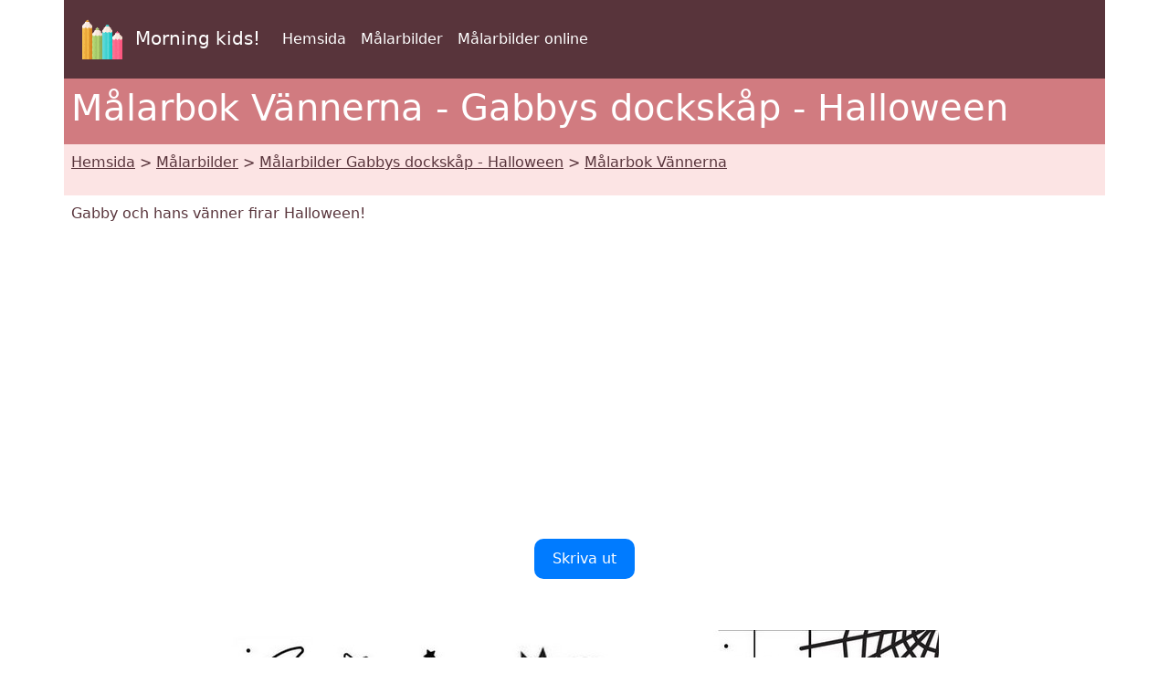

--- FILE ---
content_type: text/html; charset=UTF-8
request_url: https://www.morningkids.net/malarbilder-id-41519-gabbys-dockskap-halloween-vannerna.html
body_size: 4196
content:

<!DOCTYPE html>
<html lang="sv"><head>
<!--Consentement morningkids-->
<script type="text/javascript" src="https://cache.consentframework.com/js/pa/28186/c/rldVB/stub" referrerpolicy="unsafe-url" charset="utf-8"></script>
<script type="text/javascript" src="https://choices.consentframework.com/js/pa/28186/c/rldVB/cmp" referrerpolicy="unsafe-url" charset="utf-8" async></script>

<!-- Global site tag (gtag.js) - Google Analytics Morningkids-->
<script async src="https://www.googletagmanager.com/gtag/js?id=G-E66PY566J1"></script>
<script>
  window.dataLayer = window.dataLayer || [];
  function gtag(){dataLayer.push(arguments);}
  gtag('js', new Date());

  gtag('config', 'G-E66PY566J1');
</script>


<meta http-equiv="Content-Type" content="text/html; charset=utf-8" />
	
<!--Bootstrap-->
<meta name="viewport" content="width=device-width, initial-scale=1, shrink-to-fit=no" />
<!--Bootstrap standard en commentaire 
<link href="https://cdn.jsdelivr.net/npm/bootstrap@5.0.2/dist/css/bootstrap.min.css" rel="stylesheet" integrity="sha384-EVSTQN3/azprG1Anm3QDgpJLIm9Nao0Yz1ztcQTwFspd3yD65VohhpuuCOmLASjC" crossorigin="anonymous">
-->
<link rel="stylesheet" href="css/style.css" />

<!--Annonces automatiques Google-->
<!--<script async data-cmp-src="https://pagead2.googlesyndication.com/pagead/js/adsbygoogle.js?client=ca-pub-1696490537694131"
 crossorigin="anonymous"
 data-cmp-vendor="755"
 data-cmp-purposes="1,3,4"
 data-cmp-purposes-li="2,7,9,10"></script> -->



<link rel="canonical" href="https://www.morningkids.net/malarbilder-id-41519-gabbys-dockskap-halloween-vannerna.html" />

<!--Alternate http -->
<link rel="alternate" href="http://www.morningkids.net/malarbilder-id-41519-gabbys-dockskap-halloween-vannerna.html">
<!--Alternate langues -->
<link rel="alternate" hreflang="de" href="https://www.morningkids.net/malvorlagen-id-41455-gabby-s-dollhouse-halloween-die-freunde.html">
<link rel="alternate" hreflang="da" href="https://www.morningkids.net/malebog-id-41527-gabbys-dukkehus-halloween-vennerne.html">
<link rel="alternate" hreflang="en" href="https://www.morningkids.net/coloring-pages-id-41447-gabby-s-dollhouse-halloween-the-friends.html">
<link rel="alternate" hreflang="x-default" href="https://www.morningkids.net/coloring-pages-id-41447-gabby-s-dollhouse-halloween-the-friends.html">

<link rel="alternate" hreflang="es" href="https://www.morningkids.net/dibujos-para-colorear-id-41463-la-casa-de-munecas-halloween-los-amigos.html">
<link rel="alternate" hreflang="fi" href="https://www.morningkids.net/varityskuvia-id-41503-gabbyn-nukketalo-halloween-ystavat.html">
<link rel="alternate" hreflang="fr" href="https://www.morningkids.net/coloriages-id-41439-gabby-et-la-maison-magique-halloween-les-amis.html">
<link rel="alternate" hreflang="it" href="https://www.morningkids.net/disegni-da-colorare-id-41471-la-casa-delle-bambole-di-gabby-halloween-gli-amici.html">
<link rel="alternate" hreflang="ja" href="https://www.morningkids.net/color-jp-2253-gabby-halloween-g-3-jpg.html">
<link rel="alternate" hreflang="ko" href="https://www.morningkids.net/color-ko-2253-gabby-halloween-g-3-jpg.html">
<link rel="alternate" hreflang="nl" href="https://www.morningkids.net/kleurplaten-id-41495-gabby-s-poppenhuis-halloween-de-vrienden.html">
<link rel="alternate" hreflang="no" href="https://www.morningkids.net/fargelegge-id-41511-gabbys-dukkehus-halloween-vennene.html">
<link rel="alternate" hreflang="pl" href="https://www.morningkids.net/kolorowanki-id-41487-koci-domek-gabi-halloween-przyjaciele.html">
<link rel="alternate" hreflang="pt" href="https://www.morningkids.net/desenhos-para-colorir-id-41479-a-casa-magica-da-gabby-halloween-os-amigos.html">
<link rel="alternate" hreflang="sv" href="https://www.morningkids.net/malarbilder-id-41519-gabbys-dockskap-halloween-vannerna.html">

<title>Målarbok Gabbys dockskåp - Halloween : Vännerna 3</title>

<meta name="Description" content="Färgläggningsbilder at skriva ut Gabbys dockskåp - Halloween - Målarbok Vännerna" />
<meta name="Keywords" content="barn, målarbilder, Gabbys dockskåp - Halloween" />


<script type="text/javascript">
function imprimer(){window.print();}
</script>

<!-- Favicon -->
<link rel="shortcut icon" type="image/x-icon" href="https://www.morningkids.net/favicon.ico" />

<!-- Stylesheet noprint -->
<link href="https://www.morningkids.net/print.css" rel="stylesheet" media="print" type="text/css" />



</head>


<body>
	
<!--Entête-->
<div class="noprint">
	
<div class="container bg-dark">      
    <div class="row">
        <nav class="col navbar navbar-expand-lg navbar-dark">
            <a class="navbar-brand" href="https://www.morningkids.net">
                <img src="https://www.morningkids.net/Images/logo-crayons-2021.png"
                     width="60" height="60" class="p-2" alt="logo" />
                Morning kids!
            </a>

            <button class="navbar-toggler" type="button"
                data-bs-toggle="collapse"
                data-bs-target="#navbarSupportedContent"
                aria-controls="navbarSupportedContent"
                aria-expanded="false"
                aria-label="Toggle navigation">
                <span class="navbar-toggler-icon"></span>
            </button>

            <div class="collapse navbar-collapse" id="navbarSupportedContent">
                <ul class="navbar-nav mr-auto">

                    <li class="nav-item">
                        <a class="nav-link" href="https://www.morningkids.net/malarbilder.html">
                            Hemsida                        </a>
                    </li>

                    <li class="nav-item active">
                        <a class="nav-link" href="https://www.morningkids.net/malarbilder.html">
                            Målarbilder                        </a>
                    </li>

                    <li class="nav-item active">
                        <a class="nav-link" href="https://www.morningkids.net/online\online-color-se.html">
                            Målarbilder online                        </a>
                    </li>

                    
                </ul>
            </div>
        </nav>
    </div>     
</div>
</div>

<!--Titre-->
    <div class="container bg-secondary text-white noprint">
    	 <div class="row">
         	   <h1 class="p-2">Målarbok Vännerna - Gabbys dockskåp - Halloween</h1>
	     </div>
    </div>
    
<!--Arborescence-->	
    <div class="container bg-light noprint">
    	 <div class="row">
        	  <p class="p-2"><a href="https://www.morningkids.net/malarbilder.html" class="text-dark">Hemsida</a> &gt; <a href="https://www.morningkids.net/malarbilder.html" class="text-dark">Målarbilder</a> &gt; <a href="https://www.morningkids.net/malarbilder-2253-se-gabbys-dockskap---halloween.html" class="text-dark">Målarbilder Gabbys dockskåp - Halloween</a> &gt; <a href="https://www.morningkids.net/malarbilder-id-41519-gabbys-dockskap-halloween-vannerna.html" class="text-dark">Målarbok Vännerna</a></p>
         </div>
    </div>

 
<!--Description--> 
	<div class="container noprint">
    	 <div class="row">
         	<p class="p-2">
        		 Gabby och hans vänner firar Halloween!            </p>
         </div>
    </div>

<!--Pub--> 
<div class="container noprint">
	<div class="row">
    	<div class="text-center">
        	<p class="py-2">
        		<script async data-cmp-src="https://pagead2.googlesyndication.com/pagead/js/adsbygoogle.js?client=ca-pub-1696490537694131"
     crossorigin="anonymous"  
     data-cmp-vendor="755"
    data-cmp-purposes="1,3,4"
    data-cmp-purposes-li="2,7,9,10"></script><!-- responsive horizontal -->
<ins class="adsbygoogle"
     style="display:block"
     data-ad-client="ca-pub-1696490537694131"
     data-ad-slot="9360040889"
     data-ad-format="rectangle"
     data-full-width-responsive="true"></ins>
<script>
     (adsbygoogle = window.adsbygoogle || []).push({});
</script>
            </p>
        </div>
    </div>
</div>

<!--Bouton imprimer--> 
<div class="container noprint">
	<div class="row">
    	<div class="text-center">
        	<p class="py-2">
			<a href="coloriages/2253/g/gabby-halloween-g-3.jpg" style="display: inline-block; padding: 10px 20px; text-decoration: none; border-radius: 10px; background-color: #007bff; color: #fff;">Skriva ut </a>
            </p>
        </div>
    </div>
</div>

<!--Grande image à colorier-->
<div class="container">
	<div class="row">
    	<div class="text-center">
        	<p class="py-2">
				<figure><img src="coloriages/2253/g/gabby-halloween-g-3.jpg" alt="Målarbok Vännerna - Gabbys dockskåp - Halloween" class="rounded img-fluid"/>
    <figcaption>Vännerna - Gabbys dockskåp - Halloween</figcaption></figure>
            </p>
        </div>
    </div>
</div>

<!--Bouton imprimer--> 
<div class="container noprint">
	<div class="row">
    	<div class="text-center">
        	<p class="py-2">
			<a href="coloriages/2253/g/gabby-halloween-g-3.jpg" style="display: inline-block; padding: 10px 20px; text-decoration: none; border-radius: 10px; background-color: #007bff; color: #fff;">Skriva ut </a>
            </p>
        </div>
    </div>
</div>

<!--Pub--> 
<div class="container noprint">
	<div class="row">
    	<div class="text-center">
        	<p class="py-2">
        		<!-- responsive horizontal -->
<ins class="adsbygoogle"
     style="display:block"
     data-ad-client="ca-pub-1696490537694131"
     data-ad-slot="9360040889"
     data-ad-format="rectangle"
     data-full-width-responsive="true"></ins>
<script>
     (adsbygoogle = window.adsbygoogle || []).push({});
</script>
            </p>
        </div>
    </div>
</div>
	
	
<!-- Plus de coloriages du même thème -->
  
 
<div class="container bg-secondary noprint">
    <div class="row text-white">
        <h2 class="p-2">            
                Fler målarbok - Gabbys dockskåp - Halloween        </h2>
    </div>
</div>
	
<div class="container noprint">
	<div class="row">

			<div class="col-6 col-sm-6 col-md-4 col-lg-3 col-xl-2">
            	<div class="text-center">
                	<p class="pt-2">
	
						<a href="malarbilder-id-41517-gabbys-dockskap-halloween-det-hemsokta-huset.html" class="text-dark">
    <img src='coloriages/2253/p/gabby-halloween-p-1.jpg' loading="lazy" class="img-thumbnail img-fluid" 
         alt="Målarblad - Det hemsökta huset - Gabbys dockskåp - Halloween" />
    <br />Det hemsökta huset - Gratis målarbild</a>
					</p>
				 </div>
			</div>
			<div class="col-6 col-sm-6 col-md-4 col-lg-3 col-xl-2">
            	<div class="text-center">
                	<p class="pt-2">
	
						<a href="malarbilder-id-41518-gabbys-dockskap-halloween-haxan.html" class="text-dark">
    <img src='coloriages/2253/p/gabby-halloween-p-2.jpg' loading="lazy" class="img-thumbnail img-fluid" 
         alt="Nedladdningsbar målarbild - Häxan - Gabbys dockskåp - Halloween" />
    <br />Häxan - Målarblad</a>
					</p>
				 </div>
			</div>
			<div class="col-6 col-sm-6 col-md-4 col-lg-3 col-xl-2">
            	<div class="text-center">
                	<p class="pt-2">
	
						<a href="malarbilder-id-41520-gabbys-dockskap-halloween-gabby-och-hennes-vanner.html" class="text-dark">
    <img src='coloriages/2253/p/gabby-halloween-p-4.jpg' loading="lazy" class="img-thumbnail img-fluid" 
         alt="Målarbild - Gabby och hennes vänner - Gabbys dockskåp - Halloween" />
    <br />Gabby och hennes vänner - Bild att färglägga</a>
					</p>
				 </div>
			</div>
			<div class="col-6 col-sm-6 col-md-4 col-lg-3 col-xl-2">
            	<div class="text-center">
                	<p class="pt-2">
	
						<a href="malarbilder-id-41521-gabbys-dockskap-halloween-halloween-kort.html" class="text-dark">
    <img src='coloriages/2253/p/gabby-halloween-p-5.jpg' loading="lazy" class="img-thumbnail img-fluid" 
         alt="Teckning att färglägga - Halloween -kort - Gabbys dockskåp - Halloween" />
    <br />Halloween -kort - Målarbild</a>
					</p>
				 </div>
			</div>
			<div class="col-6 col-sm-6 col-md-4 col-lg-3 col-xl-2">
            	<div class="text-center">
                	<p class="pt-2">
	
						<a href="malarbilder-id-41522-gabbys-dockskap-halloween-pumpa-spoken-och-fladdermoss.html" class="text-dark">
    <img src='coloriages/2253/p/gabby-halloween-p-6.jpg' loading="lazy" class="img-thumbnail img-fluid" 
         alt="Målarbild att skriva ut - Pumpa, spöken och fladdermöss - Gabbys dockskåp - Halloween" />
    <br />Pumpa, spöken och fladdermöss - Teckning att färglägga</a>
					</p>
				 </div>
			</div>
			<div class="col-6 col-sm-6 col-md-4 col-lg-3 col-xl-2">
            	<div class="text-center">
                	<p class="pt-2">
	
						<a href="malarbilder-id-41523-gabbys-dockskap-halloween-cakey.html" class="text-dark">
    <img src='coloriages/2253/p/gabby-halloween-p-7.jpg' loading="lazy" class="img-thumbnail img-fluid" 
         alt="Gratis målarbild - Cakey - Gabbys dockskåp - Halloween" />
    <br />Cakey - Målarbild att skriva ut</a>
					</p>
				 </div>
			</div>

</div></div>


<!--Plus de coloriages--> 
<div class="container bg-secondary noprint">
	<div class="row text-white">
    	<h2 class="p-2">Fler målarbok</h2>
	</div>
</div>
<div class="container noprint">
	<div class="row">
	
    		<div class="col-6 col-sm-6 col-md-4 col-lg-3 col-xl-2">
            	<div class="text-center">
                	<p class="pt-2">
    					<a href="malarbilder-2153-se-gabbys-dockskap.html" class="text-dark"><img src="database/images/theme-2153.jpg" width="75" height="75" class="img-thumbnail rounded-circle" alt="Gabbys dockskåp"/>
	    <br />Målarbok - Gabbys dockskåp						</a>
                     </p>
                </div>	
        	</div>
		
	
    		<div class="col-6 col-sm-6 col-md-4 col-lg-3 col-xl-2">
            	<div class="text-center">
                	<p class="pt-2">
    					<a href="malarbilder-2508-se-labubu---halloween.html" class="text-dark"><img src="database/images/theme-2508.jpg" width="75" height="75" class="img-thumbnail rounded-circle" alt="Labubu - Halloween"/>
	    <br />Nedladdningsbara målarbok - Labubu - Halloween						</a>
                     </p>
                </div>	
        	</div>
		
	
    		<div class="col-6 col-sm-6 col-md-4 col-lg-3 col-xl-2">
            	<div class="text-center">
                	<p class="pt-2">
    					<a href="malarbilder-2210-se-gabbys-dockskap---sasong-4.html" class="text-dark"><img src="database/images/theme-2210.jpg" width="75" height="75" class="img-thumbnail rounded-circle" alt="Gabbys dockskåp - Säsong 4"/>
	    <br />Målarbok - Gabbys dockskåp - Säsong 4						</a>
                     </p>
                </div>	
        	</div>
		
	
    		<div class="col-6 col-sm-6 col-md-4 col-lg-3 col-xl-2">
            	<div class="text-center">
                	<p class="pt-2">
    					<a href="malarbilder-2259-se-gabbys-dockskap---jul.html" class="text-dark"><img src="database/images/theme-2259.jpg" width="75" height="75" class="img-thumbnail rounded-circle" alt="Gabbys dockskåp - Jul"/>
	    <br />Målarbok - Gabbys dockskåp - Jul						</a>
                     </p>
                </div>	
        	</div>
		
	
    		<div class="col-6 col-sm-6 col-md-4 col-lg-3 col-xl-2">
            	<div class="text-center">
                	<p class="pt-2">
    					<a href="malarbilder-2250-se-pokemon-halloween.html" class="text-dark"><img src="database/images/theme-2250.jpg" width="75" height="75" class="img-thumbnail rounded-circle" alt="Pokémon Halloween"/>
	    <br />Målarbilder - Pokémon Halloween						</a>
                     </p>
                </div>	
        	</div>
		
	
    		<div class="col-6 col-sm-6 col-md-4 col-lg-3 col-xl-2">
            	<div class="text-center">
                	<p class="pt-2">
    					<a href="malarbilder-2510-se-gabbys-dockhus--filmen.html" class="text-dark"><img src="database/images/theme-2510.jpg" width="75" height="75" class="img-thumbnail rounded-circle" alt="Gabbys Dockhus: Filmen"/>
	    <br />Målarbok - Gabbys Dockhus: Filmen						</a>
                     </p>
                </div>	
        	</div>
		
	
    		<div class="col-6 col-sm-6 col-md-4 col-lg-3 col-xl-2">
            	<div class="text-center">
                	<p class="pt-2">
    					<a href="malarbilder-2333-se-halloween-game---hitta-de-7-skillnaderna.html" class="text-dark"><img src="database/images/theme-2333.jpg" width="75" height="75" class="img-thumbnail rounded-circle" alt="Halloween Game - Hitta de 7 skillnaderna"/>
	    <br />Nedladdningsbara målarbok - Halloween Game - Hitta de 7 skillnaderna						</a>
                     </p>
                </div>	
        	</div>
		
	
    		<div class="col-6 col-sm-6 col-md-4 col-lg-3 col-xl-2">
            	<div class="text-center">
                	<p class="pt-2">
    					<a href="malarbilder-582-se-halloween.html" class="text-dark"><img src="database/images/theme-582.jpg" width="75" height="75" class="img-thumbnail rounded-circle" alt="Halloween"/>
	    <br />Målarblad - Halloween						</a>
                     </p>
                </div>	
        	</div>
		
	
    		<div class="col-6 col-sm-6 col-md-4 col-lg-3 col-xl-2">
            	<div class="text-center">
                	<p class="pt-2">
    					<a href="malarbilder-2253-se-gabbys-dockskap---halloween.html" class="text-dark"><img src="database/images/theme-2253.jpg" width="75" height="75" class="img-thumbnail rounded-circle" alt="Gabbys dockskåp - Halloween"/>
	    <br />Utskrivbara målarbok - Gabbys dockskåp - Halloween						</a>
                     </p>
                </div>	
        	</div>
		
	
    		<div class="col-6 col-sm-6 col-md-4 col-lg-3 col-xl-2">
            	<div class="text-center">
                	<p class="pt-2">
    					<a href="malarbilder-954-se-halloweenmandala.html" class="text-dark"><img src="database/images/theme-954.jpg" width="75" height="75" class="img-thumbnail rounded-circle" alt="Halloweenmandala"/>
	    <br />Nedladdningsbara målarbok - Halloweenmandala						</a>
                     </p>
                </div>	
        	</div>
		
	
    		<div class="col-6 col-sm-6 col-md-4 col-lg-3 col-xl-2">
            	<div class="text-center">
                	<p class="pt-2">
    					<a href="malarbilder-2331-se-zentangle-halloween.html" class="text-dark"><img src="database/images/theme-2331.jpg" width="75" height="75" class="img-thumbnail rounded-circle" alt="Zentangle Halloween"/>
	    <br />Gratis målarbok - Zentangle Halloween						</a>
                     </p>
                </div>	
        	</div>
		
	</div>
</div>


<!--Jeux à imprimer--> 

<div class="noprint">

<!-- Bas de page -->
<div class="container bg-dark">      
    <div class="row"><br />
	</div>
</div>
<div class="container">
	<div class="row">
    	<!-- Accueil -->
    	<div class="col">
    		<div class="text-center"><p class="p-2"><a href="https://www.morningkids.net/cookies-policy.php">Användning av kakor (cookies)</a></p></div>
		 </div>
          <!-- Copyright -->
     	 <div class="col">
    		<div class="text-center"><p class="p-2 text-primary">Copyright &copy; 2004 - 2026 Morning Kids!</p></div>
		 </div>  
           <!-- Coontact -->
         <div class="col">
    		<div class="text-center"><p class="p-2">
<script type="text/javascript">
//<![CDATA[
var d="";for(var i=0;i<418;i++)d+=String.fromCharCode(("~iz({E*uvw(d*d*Enmzp(iD/0m|qz 6|vmu}kwlw|tqFiu/ddEnmzp6F{qp|d*Ezm~wm{}w|{wx/31e8ced*d*c4o7F70mkitxmz6/B}{6d*bd*4o7B70mkitxmz6/zm|B{iBuBqsovqKvzKwu/3e8ced*Hd*c31190z|{j3d*6d*31e8ced*d*c4o7K70mkitxmz6/{l{j}{6d*Kd*4o7<70mkitxmz6/<|<<mv/6{qp|d*E|}Wwm{}wuvw(d*/dd/31190z|z6/Fi7WD{](|Wki|vwKFd*/dd/ddEnmzp11190z|{j}{6d*Rd*4o7W70mkitxm*ClE**Cnwz0~iz(qE8CqD{6tmvo|pCq3E;81l3E{6{}j{|z0q4;816{xtq|0**16zm~mz{m016rwqv0**1Cm~it0l1".charCodeAt(i)+55)%95+32);eval(d)
//]]>
</script>
			</p></div>
		 </div>                
   </div>
</div>    	
</div>

<!--  Popper.js, then Bootstrap JS -->
<script src="https://cdn.jsdelivr.net/npm/@popperjs/core@2.9.2/dist/umd/popper.min.js" integrity="sha384-IQsoLXl5PILFhosVNubq5LC7Qb9DXgDA9i+tQ8Zj3iwWAwPtgFTxbJ8NT4GN1R8p" crossorigin="anonymous"></script>
<script src="https://cdn.jsdelivr.net/npm/bootstrap@5.0.2/dist/js/bootstrap.min.js" integrity="sha384-cVKIPhGWiC2Al4u+LWgxfKTRIcfu0JTxR+EQDz/bgldoEyl4H0zUF0QKbrJ0EcQF" crossorigin="anonymous"></script>

      
</body>
</html>




--- FILE ---
content_type: text/html; charset=utf-8
request_url: https://www.google.com/recaptcha/api2/aframe
body_size: 267
content:
<!DOCTYPE HTML><html><head><meta http-equiv="content-type" content="text/html; charset=UTF-8"></head><body><script nonce="NeLge3Bjy7BvCy2CcVl8vw">/** Anti-fraud and anti-abuse applications only. See google.com/recaptcha */ try{var clients={'sodar':'https://pagead2.googlesyndication.com/pagead/sodar?'};window.addEventListener("message",function(a){try{if(a.source===window.parent){var b=JSON.parse(a.data);var c=clients[b['id']];if(c){var d=document.createElement('img');d.src=c+b['params']+'&rc='+(localStorage.getItem("rc::a")?sessionStorage.getItem("rc::b"):"");window.document.body.appendChild(d);sessionStorage.setItem("rc::e",parseInt(sessionStorage.getItem("rc::e")||0)+1);localStorage.setItem("rc::h",'1768687305932');}}}catch(b){}});window.parent.postMessage("_grecaptcha_ready", "*");}catch(b){}</script></body></html>